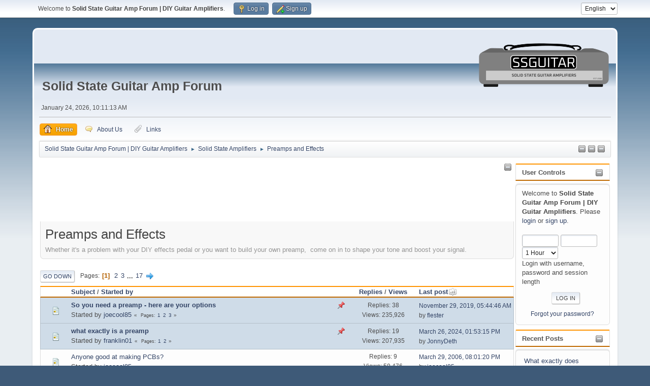

--- FILE ---
content_type: text/html; charset=UTF-8
request_url: https://www.ssguitar.com/index.php?PHPSESSID=cb535c2818bc757a979cb2689f546d5a&board=1.0;sort=last_post
body_size: 10639
content:
<!DOCTYPE html>
<html lang="en-US">
<head>
	<meta charset="UTF-8">
	<link rel="stylesheet" href="https://www.ssguitar.com/Themes/SSGuitar21/css/minified_7f83953f823fefa99d77d98167bd2481.css?smf216_1765999098">
	<script>
		var smf_theme_url = "https://www.ssguitar.com/Themes/SSGuitar21";
		var smf_default_theme_url = "https://www.ssguitar.com/Themes/default";
		var smf_images_url = "https://www.ssguitar.com/Themes/SSGuitar21/images";
		var smf_smileys_url = "https://www.ssguitar.com/Smileys";
		var smf_smiley_sets = "default";
		var smf_smiley_sets_default = "default";
		var smf_avatars_url = "https://www.ssguitar.com/avatars";
		var smf_scripturl = "https://www.ssguitar.com/index.php?PHPSESSID=cb535c2818bc757a979cb2689f546d5a&amp;";
		var smf_iso_case_folding = false;
		var smf_charset = "UTF-8";
		var smf_session_id = "efce95e88b69ab8e1dc7ef09aaa9b3e0";
		var smf_session_var = "a6b2ee230b";
		var smf_member_id = 0;
		var ajax_notification_text = 'Loading...';
		var help_popup_heading_text = 'A little lost? Let me explain:';
		var banned_text = 'Sorry Guest, you are banned from using this forum!';
		var smf_txt_expand = 'Expand';
		var smf_txt_shrink = 'Shrink';
		var smf_collapseAlt = 'Hide';
		var smf_expandAlt = 'Show';
		var smf_quote_expand = false;
		var allow_xhjr_credentials = false;
	</script>
	<script src="https://ajax.googleapis.com/ajax/libs/jquery/3.6.3/jquery.min.js"></script>
	<script src="https://www.ssguitar.com/Themes/SSGuitar21/scripts/minified_4d4ddf53dec6ce79cfcd4ea98ae2eb07.js?smf216_1765999098"></script>
	<script>
	var smf_you_sure ='Are you sure you want to do this?';
	</script>
	<title>Preamps and Effects</title>
	<meta name="viewport" content="width=device-width, initial-scale=1">
	<meta property="og:site_name" content="Solid State Guitar Amp Forum | DIY Guitar Amplifiers">
	<meta property="og:title" content="Preamps and Effects">
	<meta name="keywords" content="Amplifiers, Solid State, Guitars, music, free, open, ssguitar, chipamp, chip, amp, forum, board, joecool, fuzzcentral, effects, fender, vintage, schematics, repair, bass, rock, diy, amps, amp, guitar, noise, gain, power, helpful, help, faq, learn, electronics, tips and tricks">
	<meta property="og:url" content="https://www.ssguitar.com/index.php?PHPSESSID=cb535c2818bc757a979cb2689f546d5a&amp;board=1.0">
	<meta property="og:description" content="Whether it's a problem with your DIY effects pedal or you want to build your own preamp,  come on in to shape your tone and boost your signal.">
	<meta name="description" content="Whether it's a problem with your DIY effects pedal or you want to build your own preamp,  come on in to shape your tone and boost your signal.">
	<meta name="theme-color" content="#557EA0">
	<meta name="robots" content="noindex">
	<link rel="canonical" href="https://www.ssguitar.com/index.php?board=1.0">
	<link rel="help" href="https://www.ssguitar.com/index.php?PHPSESSID=cb535c2818bc757a979cb2689f546d5a&amp;action=help">
	<link rel="contents" href="https://www.ssguitar.com/index.php?PHPSESSID=cb535c2818bc757a979cb2689f546d5a&amp;">
	<link rel="alternate" type="application/rss+xml" title="Solid State Guitar Amp Forum | DIY Guitar Amplifiers - RSS" href="https://www.ssguitar.com/index.php?PHPSESSID=cb535c2818bc757a979cb2689f546d5a&amp;action=.xml;type=rss2;board=1">
	<link rel="alternate" type="application/atom+xml" title="Solid State Guitar Amp Forum | DIY Guitar Amplifiers - Atom" href="https://www.ssguitar.com/index.php?PHPSESSID=cb535c2818bc757a979cb2689f546d5a&amp;action=.xml;type=atom;board=1">
	<link rel="next" href="https://www.ssguitar.com/index.php?PHPSESSID=cb535c2818bc757a979cb2689f546d5a&amp;board=1.20">
	<link rel="index" href="https://www.ssguitar.com/index.php?PHPSESSID=cb535c2818bc757a979cb2689f546d5a&amp;board=1.0">
		<script async src="https://www.googletagmanager.com/gtag/js?id='G-MPETV0Y7LC'"></script>
		<script>
			window.dataLayer = window.dataLayer || [];
			function gtag(){dataLayer.push(arguments);}
			gtag('js', new Date());

			gtag('config',  'G-MPETV0Y7LC');
		</script><meta name="viewport" content="width=device-width, initial-scale=1.0"/><link rel="stylesheet" type="text/css" href="https://www.ssguitar.com/Themes/default/css/tp-colors.css?v302" /><link rel="stylesheet" type="text/css" href="https://www.ssguitar.com/Themes/default/css/tp-style.css?v302" /><link rel="stylesheet" type="text/css" href="https://www.ssguitar.com/Themes/default/css/tp-custom.css?v302" />
			<style type="text/css">
				#tpleftbarHeader,
				#tprightbarHeader,
				#tptopbarHeader,
				#tpcenterbarHeader,
				#tpfrontbarHeader,
				#tplowerbarHeader,
				#tpbottombarHeader {
					padding-bottom: 1px;
				}

				#tpleftbarHeader {
					margin-right: 1px;
				}

				#tprightbarHeader {
					margin-left: 1px;
				}

			</style>
        <script type="text/javascript"><!-- // --><![CDATA[
            var tp_images_url = "https://www.ssguitar.com/Themes/SSGuitar21/images/tinyportal";
            var tp_session_id = "efce95e88b69ab8e1dc7ef09aaa9b3e0";
            var tp_session_var = "a6b2ee230b";
            var tp_shout_key_press = false;
            var current_header_smiley = false;var current_header_bbc = false;
        // ]]></script>
        <script type="text/javascript" src="https://www.ssguitar.com/Themes/default/scripts/tinyportal/TPShout.js?v302"></script><link rel="stylesheet" type="text/css" href="https://www.ssguitar.com/Themes/default/css/tp-shout.css?v302" />
	  <script type="text/javascript"><!-- // --><![CDATA[
		
		var tpPanels = new Array();
		function togglepanel( targetID )
		{
			var pstate = 0;
			var panel = targetID;
			var img = "toggle_" + targetID;
			var ap = 0;

			if ( document.getElementById && (0 !== panel.length) ) {
				target = document.getElementById( panel );
                if ( target !== null ) {
                    if ( target.style.display == "none" ) {
                        target.style.display = "";
                        pstate = 1;
                        removeFromArray(targetID, tpPanels);
                        document.cookie="tp_panels=" + tpPanels.join(",") + "; expires=Wednesday, 01-Aug-2040 08:00:00 GMT";
                        var image = document.getElementById(img);
                        if(image !== null) {
                            image.src = 'https://www.ssguitar.com/Themes/SSGuitar21/images/tinyportal/TPupshrink.png';
                        }
                    }
                    else {
                        target.style.display = "none";
                        pstate = 0;
                        tpPanels.push(targetID);
                        document.cookie="tp_panels=" + tpPanels.join(",") + "; expires=Wednesday, 01-Aug-2040 08:00:00 GMT";
                        var image = document.getElementById(img);
                        if(image !== null) {
                            image.src = 'https://www.ssguitar.com/Themes/SSGuitar21/images/tinyportal/TPupshrink2.png';
                        }
                    }
                }
			}
		}
		function removeFromArray(value, array){
			for(var x=0;x<array.length;x++){
				if(array[x]==value){
					array.splice(x, 1);
				}
			}
			return array;
		}
		function inArray(value, array){
			for(var x=0;x<array.length;x++){
				if(array[x]==value){
					return 1;
				}
			}
			return 0;
		}
	// ]]></script>
        <link href="https://groups.tapatalk-cdn.com/static/manifest/manifest.json" rel="manifest">
        
        <meta name="apple-itunes-app" content="app-id=307880732, affiliate-data=at=10lR7C, app-argument=tapatalk://www.ssguitar.com/?location=forum&fid=1&page=1&perpage=20" />
        
</head>
<body id="chrome" class="action_messageindex board_1">
<div id="footerfix">
	<div id="top_section">
		<div class="inner_wrap">
			<ul class="floatleft" id="top_info">
				<li class="welcome">
					Welcome to <strong>Solid State Guitar Amp Forum | DIY Guitar Amplifiers</strong>.
				</li>
				<li class="button_login">
					<a href="https://www.ssguitar.com/index.php?PHPSESSID=cb535c2818bc757a979cb2689f546d5a&amp;action=login" class="open" onclick="return reqOverlayDiv(this.href, 'Log in', 'login');">
						<span class="main_icons login"></span>
						<span class="textmenu">Log in</span>
					</a>
				</li>
				<li class="button_signup">
					<a href="https://www.ssguitar.com/index.php?PHPSESSID=cb535c2818bc757a979cb2689f546d5a&amp;action=signup" class="open">
						<span class="main_icons regcenter"></span>
						<span class="textmenu">Sign up</span>
					</a>
				</li>
			</ul>
			<form id="languages_form" method="get" class="floatright">
				<select id="language_select" name="language" onchange="this.form.submit()">
					<option value="dutch">Dutch</option>
					<option value="english" selected="selected">English</option>
					<option value="german">German</option>
					<option value="spanish">Spanish</option>
				</select>
				<noscript>
					<input type="submit" value="Go">
				</noscript>
			</form>
		</div><!-- .inner_wrap -->
	</div><!-- #top_section -->
	<div id="header">
		<div id="siteslogan">Solid State Guitar Amp Forum</div>
		<h1 class="forumtitle">
			<a id="top" href="https://www.ssguitar.com/index.php?PHPSESSID=cb535c2818bc757a979cb2689f546d5a&amp;"><img id="ssg-logo" src="https://www.ssguitar.com/Themes/SSGuitar21/images/smflogo.png" alt="Solid State Guitar Amp Forum | DIY Guitar Amplifiers"></a>
		</h1>
	</div>
	<div id="wrapper">
		<div id="upper_section">
			<div id="inner_section">
				<div id="inner_wrap" class="hide_720">
					<div class="user">
						<time datetime="2026-01-24T15:11:13Z">January 24, 2026, 10:11:13 AM</time>
					</div>
				</div>
				<a class="mobile_user_menu">
					<span class="menu_icon"></span>
					<span class="text_menu">Main Menu</span>
				</a>
				<div id="main_menu">
					<div id="mobile_user_menu" class="popup_container">
						<div class="popup_window description">
							<div class="popup_heading">Main Menu
								<a href="javascript:void(0);" class="main_icons hide_popup"></a>
							</div>
							
					<ul class="dropmenu menu_nav">
						<li class="button_home">
							<a class="active" href="https://www.ssguitar.com/index.php?PHPSESSID=cb535c2818bc757a979cb2689f546d5a&amp;">
								<span class="main_icons home"></span><span class="textmenu">Home</span>
							</a>
						</li>
						<li class="button_about">
							<a href="https://www.ssguitar.com/index.php?PHPSESSID=cb535c2818bc757a979cb2689f546d5a&amp;page=7">
								<span class="main_icons personal_message"></span><span class="textmenu">About Us</span>
							</a>
						</li>
						<li class="button_links">
							<a href="https://www.ssguitar.com/index.php?PHPSESSID=cb535c2818bc757a979cb2689f546d5a&amp;page=2">
								<span class="main_icons attachment"></span><span class="textmenu">Links</span>
							</a>
						</li>
					</ul><!-- .menu_nav -->
						</div>
					</div>
				</div>
				<div class="navigate_section"><ul><li class="tp_upshrink">
	<a title="Right panel" style="cursor: pointer;" onclick="togglepanel('tprightbarHeader');togglepanel('')">
		<img id="toggle_tprightbarHeader" src="https://www.ssguitar.com/Themes/SSGuitar21/images/tinyportal/TPupshrink.png" alt="*" />
	</a>
	<a title="Center panel" style="cursor: pointer;" onclick="togglepanel('tpcenterbarHeader');togglepanel('')">
		<img id="toggle_tpcenterbarHeader" src="https://www.ssguitar.com/Themes/SSGuitar21/images/tinyportal/TPupshrink.png" alt="*" />
	</a>
	<a title="Lower panel" style="cursor: pointer;" onclick="togglepanel('tplowerbarHeader');togglepanel('')">
		<img id="toggle_tplowerbarHeader" src="https://www.ssguitar.com/Themes/SSGuitar21/images/tinyportal/TPupshrink.png" alt="*" />
	</a></li>
						<li>
							<a href="https://www.ssguitar.com/index.php?PHPSESSID=cb535c2818bc757a979cb2689f546d5a&amp;"><span>Solid State Guitar Amp Forum | DIY Guitar Amplifiers</span></a>
						</li>
						<li>
							<span class="dividers"> &#9658; </span>
							<a href="https://www.ssguitar.com/index.php?PHPSESSID=cb535c2818bc757a979cb2689f546d5a&amp;#c1"><span>Solid State Amplifiers</span></a>
						</li>
						<li class="last">
							<span class="dividers"> &#9658; </span>
							<a href="https://www.ssguitar.com/index.php?PHPSESSID=cb535c2818bc757a979cb2689f546d5a&amp;board=1.0"><span>Preamps and Effects</span></a>
						</li>
					</ul>
				</div><!-- .navigate_section -->
			</div><!-- #inner_section -->
		</div><!-- #upper_section -->
		<div id="content_section">
			<div id="main_content_section">
	<div class="lrs rightpanelOn">
		<div id="mainContainer">
			<div id="tprightbarHeader"class="tp_panelcolumn" style="width:188px;" >
				<div class="vert  block_rightcontainer"  id="block_userbox">
	<div class="tborder tp_rightblock_frame"><div class="title_bar"><h3 class="titlebg"><a href="javascript:void(0);return%20false" onclick="toggle('1'); return false"><img class="tp_edit" id="blockcollapse1" src="https://www.ssguitar.com/Themes/SSGuitar21/images/tinyportal/TPcollapse.png" alt="" title="Collapse or expand block" /></a><a class="subject"  href="https://www.ssguitar.com/index.php?PHPSESSID=cb535c2818bc757a979cb2689f546d5a&amp;action=login">User Controls</a></h3></div>
		<div class="tp_rightblock_body" id="block1"><div><div class="windowbg tp_block21"><div class="tp_blockbody" >
	<div class="tp_userblock">
		<div style="line-height: 1.4em;">
			Welcome to <strong>Solid State Guitar Amp Forum | DIY Guitar Amplifiers</strong>. Please <a href="https://www.ssguitar.com/index.php?PHPSESSID=cb535c2818bc757a979cb2689f546d5a&amp;action=login" onclick="return reqOverlayDiv(this.href, 'Log in');">login</a> or <a href="https://www.ssguitar.com/index.php?PHPSESSID=cb535c2818bc757a979cb2689f546d5a&amp;action=signup">sign up</a>.<br><br>
		</div>
		<form class="login" action="https://www.ssguitar.com/index.php?PHPSESSID=cb535c2818bc757a979cb2689f546d5a&amp;action=login2" method="post" accept-charset="UTF-8">
			<input type="text" class="input_text" name="user" size="10" style="max-width: 45%!important;"/> <input type="password" class="input_password" name="passwrd" size="10" style="max-width: 45%!important;"/><br>
			<select name="cookielength" id="cookielength">
				<option value="3153600">Forever</option>
				<option value="60" selected>1 Hour</option>
				<option value="1440">1 Day</option>
				<option value="10080">1 Week</option>
				<option value="43200">1 Month</option>
			</select>
				<div style="line-height: 1.4em;" class="middletext">Login with username, password and session length</div>
			<p><input type="submit" value="Log in" class="button"></p>
			<p class="smalltext"><a href="https://www.ssguitar.com/index.php?PHPSESSID=cb535c2818bc757a979cb2689f546d5a&amp;action=reminder">Forgot your password?</a></p>
			<input type="hidden" name="a6b2ee230b" value="efce95e88b69ab8e1dc7ef09aaa9b3e0" />
			<input type="hidden" name="b90ee101a4e" value="d8622deff1394302867ae144c8cb4d94">
		</form>
		</div></div></div></div>
		</div>
	</div>
	</div><div class="vert  block_rightcontainer"  id="block_recentbox">
	<div class="tborder tp_rightblock_frame"><div class="title_bar"><h3 class="titlebg"><a href="javascript:void(0);return%20false" onclick="toggle('8'); return false"><img class="tp_edit" id="blockcollapse8" src="https://www.ssguitar.com/Themes/SSGuitar21/images/tinyportal/TPcollapse.png" alt="" title="Collapse or expand block" /></a>Recent Posts</h3></div>
		<div class="tp_rightblock_body" id="block8"><div><div class="windowbg tp_block21"><div class="tp_blockbody" >
		<ul class="tp_recenttopics" style="margin: 0; padding: 0;">
			<li>
				<a href="https://www.ssguitar.com/index.php?PHPSESSID=cb535c2818bc757a979cb2689f546d5a&amp;topic=5703.msg44898;topicseen#new" title="What exactly does &quot;decibels&quot; mean ">What exactly does &quot;decibels&quot; mean </a>
				 by <b><a href="https://www.ssguitar.com/index.php?PHPSESSID=cb535c2818bc757a979cb2689f546d5a&amp;action=profile;u=8235">Jazz P Bass</a></b>
				 <br><span class="smalltext">[January 21, 2026, 06:31:15 PM]</span>
				</li>
			<li>
				<a href="https://www.ssguitar.com/index.php?PHPSESSID=cb535c2818bc757a979cb2689f546d5a&amp;topic=5701.msg44893;topicseen#new" title="Anyone Have Schematics for Marshall DRP-1">Anyone Have Schematics for Marshall DRP-1</a>
				 by <b><a href="https://www.ssguitar.com/index.php?PHPSESSID=cb535c2818bc757a979cb2689f546d5a&amp;action=profile;u=8716">Dino Boreanaz</a></b>
				 <br><span class="smalltext">[January 20, 2026, 08:47:05 PM]</span>
				</li>
			<li>
				<a href="https://www.ssguitar.com/index.php?PHPSESSID=cb535c2818bc757a979cb2689f546d5a&amp;topic=4129.msg44890;topicseen#new" title="Marshall 2201 ...">Marshall 2201 ...</a>
				 by <b><a href="https://www.ssguitar.com/index.php?PHPSESSID=cb535c2818bc757a979cb2689f546d5a&amp;action=profile;u=12351">DSDS88</a></b>
				 <br><span class="smalltext">[January 19, 2026, 12:27:03 PM]</span>
				</li>
			<li>
				<a href="https://www.ssguitar.com/index.php?PHPSESSID=cb535c2818bc757a979cb2689f546d5a&amp;topic=5702.msg44883;topicseen#new" title="Ditto Looper makes loud noise from hell.">Ditto Looper makes loud noise from hell.</a>
				 by <b><a href="https://www.ssguitar.com/index.php?PHPSESSID=cb535c2818bc757a979cb2689f546d5a&amp;action=profile;u=11045">Chorch Cluni</a></b>
				 <br><span class="smalltext">[January 18, 2026, 02:56:53 PM]</span>
				</li>
			<li style="border: none; margin-bottom: 0;padding-bottom: 0;">
				<a href="https://www.ssguitar.com/index.php?PHPSESSID=cb535c2818bc757a979cb2689f546d5a&amp;topic=5561.msg44879;topicseen#new" title="My Frontman 25R experience ">My Frontman 25R experience </a>
				 by <b><a href="https://www.ssguitar.com/index.php?PHPSESSID=cb535c2818bc757a979cb2689f546d5a&amp;action=profile;u=11045">Chorch Cluni</a></b>
				 <br><span class="smalltext">[January 18, 2026, 10:50:28 AM]</span>
				</li>
		</ul></div></div></div>
		</div>
	</div>
	</div><div class="vert  block_rightcontainer scriptbox"  id="scriptbox_GoogleAds">
	<div class="tp_rightblock_noframe">
		<div class="" id="block22"><div class="tp_blockbody" ><script async src="https://pagead2.googlesyndication.com/pagead/js/adsbygoogle.js"></script>
<!-- SSGuitar side nav 160 x 600 -->
<ins class="adsbygoogle"
     style="display:inline-block;width:160px;height:600px"
     data-ad-client="ca-pub-0913784085036801"
     data-ad-slot="6412156970"></ins>
<script>
     (adsbygoogle = window.adsbygoogle || []).push({});
</script></div>
		</div>
	</div>
	</div><script type="text/javascript"><!-- // --><![CDATA[
				function toggle( targetId )
				{
					var state = 0;
					var blockname = "block" + targetId;
					var blockimage = "blockcollapse" + targetId;

					if ( document.getElementById ) {
						target = document.getElementById( blockname );
						if ( target.style.display == "none" ) {
							target.style.display = "";
							state = 1;
						}
						else {
							target.style.display = "none";
							state = 0;
						}

						document.getElementById( blockimage ).src = "https://www.ssguitar.com/Themes/SSGuitar21/images/tinyportal" + (state ? "/TPcollapse.png" : "/TPexpand.png");
						var tempImage = new Image();
						tempImage.src = "https://www.ssguitar.com/index.php?PHPSESSID=cb535c2818bc757a979cb2689f546d5a&amp;action=tportal;sa=upshrink;id=" + targetId + ";state=" + state + ";" + (new Date().getTime());

					}
				}
			// ]]></script>
			</div><!-- #tprightbarHeader -->
			<div id="tpcenterContainer">
				<div id="tpcontentHeader">
					<div id="tpcenterbarHeader" class="tp_panelcolumn" style="">
						<div class="vert  block_centercontainer scriptbox"  id="scriptbox_HeaderAds">
	<div class="tp_centerblock_noframe">
		<div class="tp_dummy_title"><a href="javascript:void(0);return%20false" onclick="toggle('28'); return false"><img id="blockcollapse28" style="margin: 0;float:right" src="https://www.ssguitar.com/Themes/SSGuitar21/images/tinyportal/TPcollapse.png" alt="" title="Collapse or expand block" /></a>&nbsp;
		</div>
		<div class="" id="block28"><div class="tp_blockbody" ><script async src="https://pagead2.googlesyndication.com/pagead/js/adsbygoogle.js"></script>
<!-- SSGuitar Header 728x90 -->
<ins class="adsbygoogle"
     style="display:inline-block;width:728px;height:90px"
     data-ad-client="ca-pub-0913784085036801"
     data-ad-slot="5866313683"></ins>
<script>
     (adsbygoogle = window.adsbygoogle || []).push({});
</script></div>
		</div>
	</div>
	</div><script type="text/javascript"><!-- // --><![CDATA[
				function toggle( targetId )
				{
					var state = 0;
					var blockname = "block" + targetId;
					var blockimage = "blockcollapse" + targetId;

					if ( document.getElementById ) {
						target = document.getElementById( blockname );
						if ( target.style.display == "none" ) {
							target.style.display = "";
							state = 1;
						}
						else {
							target.style.display = "none";
							state = 0;
						}

						document.getElementById( blockimage ).src = "https://www.ssguitar.com/Themes/SSGuitar21/images/tinyportal" + (state ? "/TPcollapse.png" : "/TPexpand.png");
						var tempImage = new Image();
						tempImage.src = "https://www.ssguitar.com/index.php?PHPSESSID=cb535c2818bc757a979cb2689f546d5a&amp;action=tportal;sa=upshrink;id=" + targetId + ";state=" + state + ";" + (new Date().getTime());

					}
				}
			// ]]></script>
					</div>
                </div><!-- #tpcontentHeader --><div id="display_head" class="information">
			<h2 class="display_title">Preamps and Effects</h2>
			<p>Whether it's a problem with your DIY effects pedal or you want to build your own preamp, &nbsp;come on in to shape your tone and boost your signal.</p>
		</div>
	<div class="pagesection">
		 
		<div class="pagelinks floatleft">
			<a href="#bot" class="button">Go Down</a>
			<span class="pages">Pages</span><span class="current_page">1</span> <a class="nav_page" href="https://www.ssguitar.com/index.php?PHPSESSID=cb535c2818bc757a979cb2689f546d5a&amp;board=1.20;sort=last_post">2</a> <a class="nav_page" href="https://www.ssguitar.com/index.php?PHPSESSID=cb535c2818bc757a979cb2689f546d5a&amp;board=1.40;sort=last_post">3</a> <span class="expand_pages" onclick="expandPages(this, '&lt;a class=&quot;nav_page&quot; href=&quot;' + smf_scripturl + '?board=1.%1$d;sort=last_post&quot;&gt;%2$s&lt;/a&gt; ', 60, 320, 20);"> ... </span><a class="nav_page" href="https://www.ssguitar.com/index.php?PHPSESSID=cb535c2818bc757a979cb2689f546d5a&amp;board=1.320;sort=last_post">17</a> <a class="nav_page" href="https://www.ssguitar.com/index.php?PHPSESSID=cb535c2818bc757a979cb2689f546d5a&amp;board=1.20;sort=last_post"><span class="main_icons next_page"></span></a> 
		</div>
		
	</div>
		<div id="messageindex">
			<div class="title_bar" id="topic_header">
				<div class="board_icon"></div>
				<div class="info"><a href="https://www.ssguitar.com/index.php?PHPSESSID=cb535c2818bc757a979cb2689f546d5a&amp;board=1.0;sort=subject">Subject</a> / <a href="https://www.ssguitar.com/index.php?PHPSESSID=cb535c2818bc757a979cb2689f546d5a&amp;board=1.0;sort=starter">Started by</a></div>
				<div class="board_stats centertext"><a href="https://www.ssguitar.com/index.php?PHPSESSID=cb535c2818bc757a979cb2689f546d5a&amp;board=1.0;sort=replies">Replies</a> / <a href="https://www.ssguitar.com/index.php?PHPSESSID=cb535c2818bc757a979cb2689f546d5a&amp;board=1.0;sort=views">Views</a></div>
				<div class="lastpost"><a href="https://www.ssguitar.com/index.php?PHPSESSID=cb535c2818bc757a979cb2689f546d5a&amp;board=1.0;sort=last_post;desc">Last post<span class="main_icons sort_up"></span></a></div>
			</div><!-- #topic_header -->
			<div id="topic_container">
				<div class="windowbg sticky">
					<div class="board_icon">
						<img src="https://www.ssguitar.com/Themes/SSGuitar21/images/post/xx.png" alt="">
						
					</div>
					<div class="info info_block">
						<div >
							<div class="icons floatright">
								<span class="main_icons sticky"></span>
							</div>
							<div class="message_index_title">
								
								<span class="preview bold_text" title="">
									<span id="msg_655"><a href="https://www.ssguitar.com/index.php?PHPSESSID=cb535c2818bc757a979cb2689f546d5a&amp;topic=111.0">So you need a preamp - here are your options</a></span>
								</span>
							</div>
							<p class="floatleft">
								Started by <a href="https://www.ssguitar.com/index.php?PHPSESSID=cb535c2818bc757a979cb2689f546d5a&amp;action=profile;u=2" title="View the profile of joecool85" class="preview">joecool85</a>
							</p>
							<span id="pages655" class="topic_pages"><span class="pages">Pages</span><a class="nav_page" href="https://www.ssguitar.com/index.php?PHPSESSID=cb535c2818bc757a979cb2689f546d5a&amp;topic=111.0">1</a> <a class="nav_page" href="https://www.ssguitar.com/index.php?PHPSESSID=cb535c2818bc757a979cb2689f546d5a&amp;topic=111.15">2</a> <a class="nav_page" href="https://www.ssguitar.com/index.php?PHPSESSID=cb535c2818bc757a979cb2689f546d5a&amp;topic=111.30">3</a> </span>
						</div><!-- #topic_[first_post][id] -->
					</div><!-- .info -->
					<div class="board_stats centertext">
						<p>Replies: 38<br>Views: 235,926</p>
					</div>
					<div class="lastpost">
						<p><a href="https://www.ssguitar.com/index.php?PHPSESSID=cb535c2818bc757a979cb2689f546d5a&amp;topic=111.30#msg37238">November 29, 2019, 05:44:46 AM</a><br>by <a href="https://www.ssguitar.com/index.php?PHPSESSID=cb535c2818bc757a979cb2689f546d5a&amp;action=profile;u=8165">flester</a></p>
					</div>
				</div><!-- $topic[css_class] -->
				<div class="windowbg sticky">
					<div class="board_icon">
						<img src="https://www.ssguitar.com/Themes/SSGuitar21/images/post/xx.png" alt="">
						
					</div>
					<div class="info info_block">
						<div >
							<div class="icons floatright">
								<span class="main_icons sticky"></span>
							</div>
							<div class="message_index_title">
								
								<span class="preview bold_text" title="">
									<span id="msg_2200"><a href="https://www.ssguitar.com/index.php?PHPSESSID=cb535c2818bc757a979cb2689f546d5a&amp;topic=285.0">what exactly is a preamp</a></span>
								</span>
							</div>
							<p class="floatleft">
								Started by <a href="https://www.ssguitar.com/index.php?PHPSESSID=cb535c2818bc757a979cb2689f546d5a&amp;action=profile;u=88" title="View the profile of franklin01" class="preview">franklin01</a>
							</p>
							<span id="pages2200" class="topic_pages"><span class="pages">Pages</span><a class="nav_page" href="https://www.ssguitar.com/index.php?PHPSESSID=cb535c2818bc757a979cb2689f546d5a&amp;topic=285.0">1</a> <a class="nav_page" href="https://www.ssguitar.com/index.php?PHPSESSID=cb535c2818bc757a979cb2689f546d5a&amp;topic=285.15">2</a> </span>
						</div><!-- #topic_[first_post][id] -->
					</div><!-- .info -->
					<div class="board_stats centertext">
						<p>Replies: 19<br>Views: 207,935</p>
					</div>
					<div class="lastpost">
						<p><a href="https://www.ssguitar.com/index.php?PHPSESSID=cb535c2818bc757a979cb2689f546d5a&amp;topic=285.15#msg42031">March 26, 2024, 01:53:15 PM</a><br>by <a href="https://www.ssguitar.com/index.php?PHPSESSID=cb535c2818bc757a979cb2689f546d5a&amp;action=profile;u=11656">JonnyDeth</a></p>
					</div>
				</div><!-- $topic[css_class] -->
				<div class="windowbg">
					<div class="board_icon">
						<img src="https://www.ssguitar.com/Themes/SSGuitar21/images/post/xx.png" alt="">
						
					</div>
					<div class="info info_block">
						<div >
							<div class="icons floatright">
							</div>
							<div class="message_index_title">
								
								<span class="preview" title="">
									<span id="msg_12"><a href="https://www.ssguitar.com/index.php?PHPSESSID=cb535c2818bc757a979cb2689f546d5a&amp;topic=9.0">Anyone good at making PCBs?</a></span>
								</span>
							</div>
							<p class="floatleft">
								Started by <a href="https://www.ssguitar.com/index.php?PHPSESSID=cb535c2818bc757a979cb2689f546d5a&amp;action=profile;u=2" title="View the profile of joecool85" class="preview">joecool85</a>
							</p>
							
						</div><!-- #topic_[first_post][id] -->
					</div><!-- .info -->
					<div class="board_stats centertext">
						<p>Replies: 9<br>Views: 59,476</p>
					</div>
					<div class="lastpost">
						<p><a href="https://www.ssguitar.com/index.php?PHPSESSID=cb535c2818bc757a979cb2689f546d5a&amp;topic=9.0#msg118">March 29, 2006, 08:01:20 PM</a><br>by <a href="https://www.ssguitar.com/index.php?PHPSESSID=cb535c2818bc757a979cb2689f546d5a&amp;action=profile;u=2">joecool85</a></p>
					</div>
				</div><!-- $topic[css_class] -->
				<div class="windowbg">
					<div class="board_icon">
						<img src="https://www.ssguitar.com/Themes/SSGuitar21/images/post/xx.png" alt="">
						
					</div>
					<div class="info info_block">
						<div >
							<div class="icons floatright">
							</div>
							<div class="message_index_title">
								
								<span class="preview" title="">
									<span id="msg_251"><a href="https://www.ssguitar.com/index.php?PHPSESSID=cb535c2818bc757a979cb2689f546d5a&amp;topic=53.0">Should we go even simpler?</a></span>
								</span>
							</div>
							<p class="floatleft">
								Started by <a href="https://www.ssguitar.com/index.php?PHPSESSID=cb535c2818bc757a979cb2689f546d5a&amp;action=profile;u=4" title="View the profile of RDV" class="preview">RDV</a>
							</p>
							<span id="pages251" class="topic_pages"><span class="pages">Pages</span><a class="nav_page" href="https://www.ssguitar.com/index.php?PHPSESSID=cb535c2818bc757a979cb2689f546d5a&amp;topic=53.0">1</a> <a class="nav_page" href="https://www.ssguitar.com/index.php?PHPSESSID=cb535c2818bc757a979cb2689f546d5a&amp;topic=53.15">2</a> </span>
						</div><!-- #topic_[first_post][id] -->
					</div><!-- .info -->
					<div class="board_stats centertext">
						<p>Replies: 15<br>Views: 62,995</p>
					</div>
					<div class="lastpost">
						<p><a href="https://www.ssguitar.com/index.php?PHPSESSID=cb535c2818bc757a979cb2689f546d5a&amp;topic=53.15#msg298">April 05, 2006, 08:50:45 PM</a><br>by <a href="https://www.ssguitar.com/index.php?PHPSESSID=cb535c2818bc757a979cb2689f546d5a&amp;action=profile;u=22">R.G.</a></p>
					</div>
				</div><!-- $topic[css_class] -->
				<div class="windowbg">
					<div class="board_icon">
						<img src="https://www.ssguitar.com/Themes/SSGuitar21/images/post/xx.png" alt="">
						
					</div>
					<div class="info info_block">
						<div >
							<div class="icons floatright">
							</div>
							<div class="message_index_title">
								
								<span class="preview" title="">
									<span id="msg_161"><a href="https://www.ssguitar.com/index.php?PHPSESSID=cb535c2818bc757a979cb2689f546d5a&amp;topic=42.0">Lets design a preamp!</a></span>
								</span>
							</div>
							<p class="floatleft">
								Started by <a href="https://www.ssguitar.com/index.php?PHPSESSID=cb535c2818bc757a979cb2689f546d5a&amp;action=profile;u=2" title="View the profile of joecool85" class="preview">joecool85</a>
							</p>
							<span id="pages161" class="topic_pages"><span class="pages">Pages</span><a class="nav_page" href="https://www.ssguitar.com/index.php?PHPSESSID=cb535c2818bc757a979cb2689f546d5a&amp;topic=42.0">1</a> <a class="nav_page" href="https://www.ssguitar.com/index.php?PHPSESSID=cb535c2818bc757a979cb2689f546d5a&amp;topic=42.15">2</a> </span>
						</div><!-- #topic_[first_post][id] -->
					</div><!-- .info -->
					<div class="board_stats centertext">
						<p>Replies: 23<br>Views: 74,758</p>
					</div>
					<div class="lastpost">
						<p><a href="https://www.ssguitar.com/index.php?PHPSESSID=cb535c2818bc757a979cb2689f546d5a&amp;topic=42.15#msg328">April 06, 2006, 08:41:22 PM</a><br>by <a href="https://www.ssguitar.com/index.php?PHPSESSID=cb535c2818bc757a979cb2689f546d5a&amp;action=profile;u=2">joecool85</a></p>
					</div>
				</div><!-- $topic[css_class] -->
				<div class="windowbg">
					<div class="board_icon">
						<img src="https://www.ssguitar.com/Themes/SSGuitar21/images/post/xx.png" alt="">
						
					</div>
					<div class="info info_block">
						<div >
							<div class="icons floatright">
							</div>
							<div class="message_index_title">
								
								<span class="preview" title="">
									<span id="msg_329"><a href="https://www.ssguitar.com/index.php?PHPSESSID=cb535c2818bc757a979cb2689f546d5a&amp;topic=63.0">Chipamp preamp</a></span>
								</span>
							</div>
							<p class="floatleft">
								Started by <a href="https://www.ssguitar.com/index.php?PHPSESSID=cb535c2818bc757a979cb2689f546d5a&amp;action=profile;u=2" title="View the profile of joecool85" class="preview">joecool85</a>
							</p>
							<span id="pages329" class="topic_pages"><span class="pages">Pages</span><a class="nav_page" href="https://www.ssguitar.com/index.php?PHPSESSID=cb535c2818bc757a979cb2689f546d5a&amp;topic=63.0">1</a> <a class="nav_page" href="https://www.ssguitar.com/index.php?PHPSESSID=cb535c2818bc757a979cb2689f546d5a&amp;topic=63.15">2</a> </span>
						</div><!-- #topic_[first_post][id] -->
					</div><!-- .info -->
					<div class="board_stats centertext">
						<p>Replies: 20<br>Views: 72,833</p>
					</div>
					<div class="lastpost">
						<p><a href="https://www.ssguitar.com/index.php?PHPSESSID=cb535c2818bc757a979cb2689f546d5a&amp;topic=63.15#msg393">April 14, 2006, 07:20:56 AM</a><br>by <a href="https://www.ssguitar.com/index.php?PHPSESSID=cb535c2818bc757a979cb2689f546d5a&amp;action=profile;u=2">joecool85</a></p>
					</div>
				</div><!-- $topic[css_class] -->
				<div class="windowbg">
					<div class="board_icon">
						<img src="https://www.ssguitar.com/Themes/SSGuitar21/images/post/xx.png" alt="">
						
					</div>
					<div class="info info_block">
						<div >
							<div class="icons floatright">
							</div>
							<div class="message_index_title">
								
								<span class="preview" title="">
									<span id="msg_285"><a href="https://www.ssguitar.com/index.php?PHPSESSID=cb535c2818bc757a979cb2689f546d5a&amp;topic=59.0">Preamp thoughts</a></span>
								</span>
							</div>
							<p class="floatleft">
								Started by <a href="https://www.ssguitar.com/index.php?PHPSESSID=cb535c2818bc757a979cb2689f546d5a&amp;action=profile;u=22" title="View the profile of R.G." class="preview">R.G.</a>
							</p>
							<span id="pages285" class="topic_pages"><span class="pages">Pages</span><a class="nav_page" href="https://www.ssguitar.com/index.php?PHPSESSID=cb535c2818bc757a979cb2689f546d5a&amp;topic=59.0">1</a> <a class="nav_page" href="https://www.ssguitar.com/index.php?PHPSESSID=cb535c2818bc757a979cb2689f546d5a&amp;topic=59.15">2</a> </span>
						</div><!-- #topic_[first_post][id] -->
					</div><!-- .info -->
					<div class="board_stats centertext">
						<p>Replies: 15<br>Views: 63,894</p>
					</div>
					<div class="lastpost">
						<p><a href="https://www.ssguitar.com/index.php?PHPSESSID=cb535c2818bc757a979cb2689f546d5a&amp;topic=59.15#msg498">April 19, 2006, 04:17:06 PM</a><br>by <a href="https://www.ssguitar.com/index.php?PHPSESSID=cb535c2818bc757a979cb2689f546d5a&amp;action=profile;u=18">teemuk</a></p>
					</div>
				</div><!-- $topic[css_class] -->
				<div class="windowbg">
					<div class="board_icon">
						<img src="https://www.ssguitar.com/Themes/SSGuitar21/images/post/xx.png" alt="">
						
					</div>
					<div class="info info_block">
						<div >
							<div class="icons floatright">
							</div>
							<div class="message_index_title">
								
								<span class="preview" title="">
									<span id="msg_508"><a href="https://www.ssguitar.com/index.php?PHPSESSID=cb535c2818bc757a979cb2689f546d5a&amp;topic=90.0">Sweet tube preamp on ebay</a></span>
								</span>
							</div>
							<p class="floatleft">
								Started by <a href="https://www.ssguitar.com/index.php?PHPSESSID=cb535c2818bc757a979cb2689f546d5a&amp;action=profile;u=2" title="View the profile of joecool85" class="preview">joecool85</a>
							</p>
							
						</div><!-- #topic_[first_post][id] -->
					</div><!-- .info -->
					<div class="board_stats centertext">
						<p>Replies: 0<br>Views: 30,029</p>
					</div>
					<div class="lastpost">
						<p><a href="https://www.ssguitar.com/index.php?PHPSESSID=cb535c2818bc757a979cb2689f546d5a&amp;topic=90.0#msg508">April 19, 2006, 07:52:43 PM</a><br>by <a href="https://www.ssguitar.com/index.php?PHPSESSID=cb535c2818bc757a979cb2689f546d5a&amp;action=profile;u=2">joecool85</a></p>
					</div>
				</div><!-- $topic[css_class] -->
				<div class="windowbg">
					<div class="board_icon">
						<img src="https://www.ssguitar.com/Themes/SSGuitar21/images/post/xx.png" alt="">
						
					</div>
					<div class="info info_block">
						<div >
							<div class="icons floatright">
							</div>
							<div class="message_index_title">
								
								<span class="preview" title="">
									<span id="msg_502"><a href="https://www.ssguitar.com/index.php?PHPSESSID=cb535c2818bc757a979cb2689f546d5a&amp;topic=89.0">Anyone use &quot;store bought&quot; preamps?</a></span>
								</span>
							</div>
							<p class="floatleft">
								Started by <a href="https://www.ssguitar.com/index.php?PHPSESSID=cb535c2818bc757a979cb2689f546d5a&amp;action=profile;u=2" title="View the profile of joecool85" class="preview">joecool85</a>
							</p>
							
						</div><!-- #topic_[first_post][id] -->
					</div><!-- .info -->
					<div class="board_stats centertext">
						<p>Replies: 5<br>Views: 33,694</p>
					</div>
					<div class="lastpost">
						<p><a href="https://www.ssguitar.com/index.php?PHPSESSID=cb535c2818bc757a979cb2689f546d5a&amp;topic=89.0#msg541">April 22, 2006, 06:08:23 AM</a><br>by <a href="https://www.ssguitar.com/index.php?PHPSESSID=cb535c2818bc757a979cb2689f546d5a&amp;action=profile;u=13">trevize</a></p>
					</div>
				</div><!-- $topic[css_class] -->
				<div class="windowbg">
					<div class="board_icon">
						<img src="https://www.ssguitar.com/Themes/SSGuitar21/images/post/xx.png" alt="">
						
					</div>
					<div class="info info_block">
						<div >
							<div class="icons floatright">
							</div>
							<div class="message_index_title">
								
								<span class="preview" title="">
									<span id="msg_568"><a href="https://www.ssguitar.com/index.php?PHPSESSID=cb535c2818bc757a979cb2689f546d5a&amp;topic=101.0">Behringer MIC100 - $40 new at MF</a></span>
								</span>
							</div>
							<p class="floatleft">
								Started by <a href="https://www.ssguitar.com/index.php?PHPSESSID=cb535c2818bc757a979cb2689f546d5a&amp;action=profile;u=2" title="View the profile of joecool85" class="preview">joecool85</a>
							</p>
							
						</div><!-- #topic_[first_post][id] -->
					</div><!-- .info -->
					<div class="board_stats centertext">
						<p>Replies: 5<br>Views: 32,831</p>
					</div>
					<div class="lastpost">
						<p><a href="https://www.ssguitar.com/index.php?PHPSESSID=cb535c2818bc757a979cb2689f546d5a&amp;topic=101.0#msg821">May 01, 2006, 05:36:05 PM</a><br>by <a href="https://www.ssguitar.com/index.php?PHPSESSID=cb535c2818bc757a979cb2689f546d5a&amp;action=profile;u=2">joecool85</a></p>
					</div>
				</div><!-- $topic[css_class] -->
				<div class="windowbg">
					<div class="board_icon">
						<img src="https://www.ssguitar.com/Themes/SSGuitar21/images/post/xx.png" alt="">
						
					</div>
					<div class="info info_block">
						<div >
							<div class="icons floatright">
							</div>
							<div class="message_index_title">
								
								<span class="preview" title="">
									<span id="msg_878"><a href="https://www.ssguitar.com/index.php?PHPSESSID=cb535c2818bc757a979cb2689f546d5a&amp;topic=143.0">fast peak limiter</a></span>
								</span>
							</div>
							<p class="floatleft">
								Started by <a href="https://www.ssguitar.com/index.php?PHPSESSID=cb535c2818bc757a979cb2689f546d5a&amp;action=profile;u=34" title="View the profile of el mo" class="preview">el mo</a>
							</p>
							
						</div><!-- #topic_[first_post][id] -->
					</div><!-- .info -->
					<div class="board_stats centertext">
						<p>Replies: 4<br>Views: 28,338</p>
					</div>
					<div class="lastpost">
						<p><a href="https://www.ssguitar.com/index.php?PHPSESSID=cb535c2818bc757a979cb2689f546d5a&amp;topic=143.0#msg897">May 11, 2006, 06:14:16 PM</a><br>by <a href="https://www.ssguitar.com/index.php?PHPSESSID=cb535c2818bc757a979cb2689f546d5a&amp;action=profile;u=34">el mo</a></p>
					</div>
				</div><!-- $topic[css_class] -->
				<div class="windowbg">
					<div class="board_icon">
						<img src="https://www.ssguitar.com/Themes/SSGuitar21/images/post/xx.png" alt="">
						
					</div>
					<div class="info info_block">
						<div >
							<div class="icons floatright">
							</div>
							<div class="message_index_title">
								
								<span class="preview" title="">
									<span id="msg_542"><a href="https://www.ssguitar.com/index.php?PHPSESSID=cb535c2818bc757a979cb2689f546d5a&amp;topic=94.0">I win!  Marshall DRP1 - Now with clips!</a></span>
								</span>
							</div>
							<p class="floatleft">
								Started by <a href="https://www.ssguitar.com/index.php?PHPSESSID=cb535c2818bc757a979cb2689f546d5a&amp;action=profile;u=2" title="View the profile of joecool85" class="preview">joecool85</a>
							</p>
							<span id="pages542" class="topic_pages"><span class="pages">Pages</span><a class="nav_page" href="https://www.ssguitar.com/index.php?PHPSESSID=cb535c2818bc757a979cb2689f546d5a&amp;topic=94.0">1</a> <a class="nav_page" href="https://www.ssguitar.com/index.php?PHPSESSID=cb535c2818bc757a979cb2689f546d5a&amp;topic=94.15">2</a> </span>
						</div><!-- #topic_[first_post][id] -->
					</div><!-- .info -->
					<div class="board_stats centertext">
						<p>Replies: 15<br>Views: 64,634</p>
					</div>
					<div class="lastpost">
						<p><a href="https://www.ssguitar.com/index.php?PHPSESSID=cb535c2818bc757a979cb2689f546d5a&amp;topic=94.15#msg966">May 17, 2006, 06:54:33 PM</a><br>by <a href="https://www.ssguitar.com/index.php?PHPSESSID=cb535c2818bc757a979cb2689f546d5a&amp;action=profile;u=2">joecool85</a></p>
					</div>
				</div><!-- $topic[css_class] -->
				<div class="windowbg">
					<div class="board_icon">
						<img src="https://www.ssguitar.com/Themes/SSGuitar21/images/post/xx.png" alt="">
						
					</div>
					<div class="info info_block">
						<div >
							<div class="icons floatright">
							</div>
							<div class="message_index_title">
								
								<span class="preview" title="">
									<span id="msg_1201"><a href="https://www.ssguitar.com/index.php?PHPSESSID=cb535c2818bc757a979cb2689f546d5a&amp;topic=177.0">Cheap rack mount EQ on eBay</a></span>
								</span>
							</div>
							<p class="floatleft">
								Started by <a href="https://www.ssguitar.com/index.php?PHPSESSID=cb535c2818bc757a979cb2689f546d5a&amp;action=profile;u=2" title="View the profile of joecool85" class="preview">joecool85</a>
							</p>
							
						</div><!-- #topic_[first_post][id] -->
					</div><!-- .info -->
					<div class="board_stats centertext">
						<p>Replies: 0<br>Views: 25,320</p>
					</div>
					<div class="lastpost">
						<p><a href="https://www.ssguitar.com/index.php?PHPSESSID=cb535c2818bc757a979cb2689f546d5a&amp;topic=177.0#msg1201">June 02, 2006, 12:50:54 PM</a><br>by <a href="https://www.ssguitar.com/index.php?PHPSESSID=cb535c2818bc757a979cb2689f546d5a&amp;action=profile;u=2">joecool85</a></p>
					</div>
				</div><!-- $topic[css_class] -->
				<div class="windowbg">
					<div class="board_icon">
						<img src="https://www.ssguitar.com/Themes/SSGuitar21/images/post/xx.png" alt="">
						
					</div>
					<div class="info info_block">
						<div >
							<div class="icons floatright">
							</div>
							<div class="message_index_title">
								
								<span class="preview" title="">
									<span id="msg_1306"><a href="https://www.ssguitar.com/index.php?PHPSESSID=cb535c2818bc757a979cb2689f546d5a&amp;topic=186.0">Simple preamps are ok to me</a></span>
								</span>
							</div>
							<p class="floatleft">
								Started by <a href="https://www.ssguitar.com/index.php?PHPSESSID=cb535c2818bc757a979cb2689f546d5a&amp;action=profile;u=2" title="View the profile of joecool85" class="preview">joecool85</a>
							</p>
							
						</div><!-- #topic_[first_post][id] -->
					</div><!-- .info -->
					<div class="board_stats centertext">
						<p>Replies: 10<br>Views: 36,084</p>
					</div>
					<div class="lastpost">
						<p><a href="https://www.ssguitar.com/index.php?PHPSESSID=cb535c2818bc757a979cb2689f546d5a&amp;topic=186.0#msg1319">June 12, 2006, 02:27:15 AM</a><br>by <a href="https://www.ssguitar.com/index.php?PHPSESSID=cb535c2818bc757a979cb2689f546d5a&amp;action=profile;u=38">SECONDandBOWERY</a></p>
					</div>
				</div><!-- $topic[css_class] -->
				<div class="windowbg">
					<div class="board_icon">
						<img src="https://www.ssguitar.com/Themes/SSGuitar21/images/post/xx.png" alt="">
						
					</div>
					<div class="info info_block">
						<div >
							<div class="icons floatright">
							</div>
							<div class="message_index_title">
								
								<span class="preview" title="">
									<span id="msg_1318"><a href="https://www.ssguitar.com/index.php?PHPSESSID=cb535c2818bc757a979cb2689f546d5a&amp;topic=187.0">I see a Wah in the making.</a></span>
								</span>
							</div>
							<p class="floatleft">
								Started by <a href="https://www.ssguitar.com/index.php?PHPSESSID=cb535c2818bc757a979cb2689f546d5a&amp;action=profile;u=7" title="View the profile of DreamSeller" class="preview">DreamSeller</a>
							</p>
							
						</div><!-- #topic_[first_post][id] -->
					</div><!-- .info -->
					<div class="board_stats centertext">
						<p>Replies: 4<br>Views: 29,545</p>
					</div>
					<div class="lastpost">
						<p><a href="https://www.ssguitar.com/index.php?PHPSESSID=cb535c2818bc757a979cb2689f546d5a&amp;topic=187.0#msg1445">June 15, 2006, 06:01:50 PM</a><br>by <a href="https://www.ssguitar.com/index.php?PHPSESSID=cb535c2818bc757a979cb2689f546d5a&amp;action=profile;u=34">el mo</a></p>
					</div>
				</div><!-- $topic[css_class] -->
				<div class="windowbg">
					<div class="board_icon">
						<img src="https://www.ssguitar.com/Themes/SSGuitar21/images/post/xx.png" alt="">
						
					</div>
					<div class="info info_block">
						<div >
							<div class="icons floatright">
							</div>
							<div class="message_index_title">
								
								<span class="preview" title="">
									<span id="msg_904"><a href="https://www.ssguitar.com/index.php?PHPSESSID=cb535c2818bc757a979cb2689f546d5a&amp;topic=150.0">Dr. Boogey Build report</a></span>
								</span>
							</div>
							<p class="floatleft">
								Started by <a href="https://www.ssguitar.com/index.php?PHPSESSID=cb535c2818bc757a979cb2689f546d5a&amp;action=profile;u=4" title="View the profile of RDV" class="preview">RDV</a>
							</p>
							<span id="pages904" class="topic_pages"><span class="pages">Pages</span><a class="nav_page" href="https://www.ssguitar.com/index.php?PHPSESSID=cb535c2818bc757a979cb2689f546d5a&amp;topic=150.0">1</a> <a class="nav_page" href="https://www.ssguitar.com/index.php?PHPSESSID=cb535c2818bc757a979cb2689f546d5a&amp;topic=150.15">2</a> </span>
						</div><!-- #topic_[first_post][id] -->
					</div><!-- .info -->
					<div class="board_stats centertext">
						<p>Replies: 16<br>Views: 55,286</p>
					</div>
					<div class="lastpost">
						<p><a href="https://www.ssguitar.com/index.php?PHPSESSID=cb535c2818bc757a979cb2689f546d5a&amp;topic=150.15#msg1592">June 23, 2006, 10:58:07 PM</a><br>by <a href="https://www.ssguitar.com/index.php?PHPSESSID=cb535c2818bc757a979cb2689f546d5a&amp;action=profile;u=56">Bob N</a></p>
					</div>
				</div><!-- $topic[css_class] -->
				<div class="windowbg">
					<div class="board_icon">
						<img src="https://www.ssguitar.com/Themes/SSGuitar21/images/post/xx.png" alt="">
						
					</div>
					<div class="info info_block">
						<div >
							<div class="icons floatright">
							</div>
							<div class="message_index_title">
								
								<span class="preview" title="">
									<span id="msg_1505"><a href="https://www.ssguitar.com/index.php?PHPSESSID=cb535c2818bc757a979cb2689f546d5a&amp;topic=202.0">Anyone got a solid state ampeg preamp schematic?</a></span>
								</span>
							</div>
							<p class="floatleft">
								Started by <a href="https://www.ssguitar.com/index.php?PHPSESSID=cb535c2818bc757a979cb2689f546d5a&amp;action=profile;u=7" title="View the profile of DreamSeller" class="preview">DreamSeller</a>
							</p>
							
						</div><!-- #topic_[first_post][id] -->
					</div><!-- .info -->
					<div class="board_stats centertext">
						<p>Replies: 5<br>Views: 37,040</p>
					</div>
					<div class="lastpost">
						<p><a href="https://www.ssguitar.com/index.php?PHPSESSID=cb535c2818bc757a979cb2689f546d5a&amp;topic=202.0#msg1666">June 30, 2006, 07:35:45 AM</a><br>by <a href="https://www.ssguitar.com/index.php?PHPSESSID=cb535c2818bc757a979cb2689f546d5a&amp;action=profile;u=13">trevize</a></p>
					</div>
				</div><!-- $topic[css_class] -->
				<div class="windowbg">
					<div class="board_icon">
						<img src="https://www.ssguitar.com/Themes/SSGuitar21/images/post/xx.png" alt="">
						
					</div>
					<div class="info info_block">
						<div >
							<div class="icons floatright">
							</div>
							<div class="message_index_title">
								
								<span class="preview" title="">
									<span id="msg_1529"><a href="https://www.ssguitar.com/index.php?PHPSESSID=cb535c2818bc757a979cb2689f546d5a&amp;topic=206.0">Dr boogie</a></span>
								</span>
							</div>
							<p class="floatleft">
								Started by <a href="https://www.ssguitar.com/index.php?PHPSESSID=cb535c2818bc757a979cb2689f546d5a&amp;action=profile;u=40" title="View the profile of lliw" class="preview">lliw</a>
							</p>
							<span id="pages1529" class="topic_pages"><span class="pages">Pages</span><a class="nav_page" href="https://www.ssguitar.com/index.php?PHPSESSID=cb535c2818bc757a979cb2689f546d5a&amp;topic=206.0">1</a> <a class="nav_page" href="https://www.ssguitar.com/index.php?PHPSESSID=cb535c2818bc757a979cb2689f546d5a&amp;topic=206.15">2</a> </span>
						</div><!-- #topic_[first_post][id] -->
					</div><!-- .info -->
					<div class="board_stats centertext">
						<p>Replies: 18<br>Views: 58,981</p>
					</div>
					<div class="lastpost">
						<p><a href="https://www.ssguitar.com/index.php?PHPSESSID=cb535c2818bc757a979cb2689f546d5a&amp;topic=206.15#msg1736">July 04, 2006, 05:19:00 AM</a><br>by <a href="https://www.ssguitar.com/index.php?PHPSESSID=cb535c2818bc757a979cb2689f546d5a&amp;action=profile;u=40">lliw</a></p>
					</div>
				</div><!-- $topic[css_class] -->
				<div class="windowbg">
					<div class="board_icon">
						<img src="https://www.ssguitar.com/Themes/SSGuitar21/images/post/xx.png" alt="">
						
					</div>
					<div class="info info_block">
						<div >
							<div class="icons floatright">
							</div>
							<div class="message_index_title">
								
								<span class="preview" title="">
									<span id="msg_1701"><a href="https://www.ssguitar.com/index.php?PHPSESSID=cb535c2818bc757a979cb2689f546d5a&amp;topic=223.0">Sparkle boost preamp</a></span>
								</span>
							</div>
							<p class="floatleft">
								Started by <a href="https://www.ssguitar.com/index.php?PHPSESSID=cb535c2818bc757a979cb2689f546d5a&amp;action=profile;u=2" title="View the profile of joecool85" class="preview">joecool85</a>
							</p>
							
						</div><!-- #topic_[first_post][id] -->
					</div><!-- .info -->
					<div class="board_stats centertext">
						<p>Replies: 6<br>Views: 31,759</p>
					</div>
					<div class="lastpost">
						<p><a href="https://www.ssguitar.com/index.php?PHPSESSID=cb535c2818bc757a979cb2689f546d5a&amp;topic=223.0#msg1740">July 04, 2006, 10:55:10 PM</a><br>by <a href="https://www.ssguitar.com/index.php?PHPSESSID=cb535c2818bc757a979cb2689f546d5a&amp;action=profile;u=42">Fixr1984</a></p>
					</div>
				</div><!-- $topic[css_class] -->
				<div class="windowbg">
					<div class="board_icon">
						<img src="https://www.ssguitar.com/Themes/SSGuitar21/images/post/xx.png" alt="">
						
					</div>
					<div class="info info_block">
						<div >
							<div class="icons floatright">
							</div>
							<div class="message_index_title">
								
								<span class="preview" title="">
									<span id="msg_1796"><a href="https://www.ssguitar.com/index.php?PHPSESSID=cb535c2818bc757a979cb2689f546d5a&amp;topic=233.0">STOMPBOX CONVERSION...</a></span>
								</span>
							</div>
							<p class="floatleft">
								Started by <a href="https://www.ssguitar.com/index.php?PHPSESSID=cb535c2818bc757a979cb2689f546d5a&amp;action=profile;u=65" title="View the profile of koulis" class="preview">koulis</a>
							</p>
							
						</div><!-- #topic_[first_post][id] -->
					</div><!-- .info -->
					<div class="board_stats centertext">
						<p>Replies: 0<br>Views: 25,765</p>
					</div>
					<div class="lastpost">
						<p><a href="https://www.ssguitar.com/index.php?PHPSESSID=cb535c2818bc757a979cb2689f546d5a&amp;topic=233.0#msg1796">July 08, 2006, 09:41:38 AM</a><br>by <a href="https://www.ssguitar.com/index.php?PHPSESSID=cb535c2818bc757a979cb2689f546d5a&amp;action=profile;u=65">koulis</a></p>
					</div>
				</div><!-- $topic[css_class] -->
			</div><!-- #topic_container -->
		</div><!-- #messageindex -->
	<div class="pagesection">
		
		 
		<div class="pagelinks floatleft">
			<a href="#main_content_section" class="button" id="bot">Go Up</a>
			<span class="pages">Pages</span><span class="current_page">1</span> <a class="nav_page" href="https://www.ssguitar.com/index.php?PHPSESSID=cb535c2818bc757a979cb2689f546d5a&amp;board=1.20;sort=last_post">2</a> <a class="nav_page" href="https://www.ssguitar.com/index.php?PHPSESSID=cb535c2818bc757a979cb2689f546d5a&amp;board=1.40;sort=last_post">3</a> <span class="expand_pages" onclick="expandPages(this, '&lt;a class=&quot;nav_page&quot; href=&quot;' + smf_scripturl + '?board=1.%1$d;sort=last_post&quot;&gt;%2$s&lt;/a&gt; ', 60, 320, 20);"> ... </span><a class="nav_page" href="https://www.ssguitar.com/index.php?PHPSESSID=cb535c2818bc757a979cb2689f546d5a&amp;board=1.320;sort=last_post">17</a> <a class="nav_page" href="https://www.ssguitar.com/index.php?PHPSESSID=cb535c2818bc757a979cb2689f546d5a&amp;board=1.20;sort=last_post"><span class="main_icons next_page"></span></a> 
		</div>
	</div>
				<div class="navigate_section">
					<ul>
						<li>
							<a href="https://www.ssguitar.com/index.php?PHPSESSID=cb535c2818bc757a979cb2689f546d5a&amp;"><span>Solid State Guitar Amp Forum | DIY Guitar Amplifiers</span></a>
						</li>
						<li>
							<span class="dividers"> &#9658; </span>
							<a href="https://www.ssguitar.com/index.php?PHPSESSID=cb535c2818bc757a979cb2689f546d5a&amp;#c1"><span>Solid State Amplifiers</span></a>
						</li>
						<li class="last">
							<span class="dividers"> &#9658; </span>
							<a href="https://www.ssguitar.com/index.php?PHPSESSID=cb535c2818bc757a979cb2689f546d5a&amp;board=1.0"><span>Preamps and Effects</span></a>
						</li>
					</ul>
				</div><!-- .navigate_section -->
	<script>
		var oQuickModifyTopic = new QuickModifyTopic({
			aHidePrefixes: Array("lockicon", "stickyicon", "pages", "newicon"),
			bMouseOnDiv: false,
		});
	</script>
	<div class="tborder" id="topic_icons">
		<div class="information">
			<p id="message_index_jump_to"></p>
			<p class="floatleft">
				<span class="main_icons poll"></span> Poll<br>
				<span class="main_icons move"></span> Moved Topic<br>
			</p>
			<p>
				<span class="main_icons lock"></span> Locked Topic<br>
				<span class="main_icons sticky"></span> Sticky Topic<br>
				<span class="main_icons watch"></span> Topic you are watching<br>
			</p>
			<script>
				if (typeof(window.XMLHttpRequest) != "undefined")
					aJumpTo[aJumpTo.length] = new JumpTo({
						sContainerId: "message_index_jump_to",
						sJumpToTemplate: "<label class=\"smalltext jump_to\" for=\"%select_id%\">Jump to<" + "/label> %dropdown_list%",
						iCurBoardId: 1,
						iCurBoardChildLevel: 0,
						sCurBoardName: "Preamps and Effects",
						sBoardChildLevelIndicator: "==",
						sBoardPrefix: "=> ",
						sCatSeparator: "-----------------------------",
						sCatPrefix: "",
						sGoButtonLabel: "Go"
					});
			</script>
		</div><!-- .information -->
	</div><!-- #topic_icons -->
	<div id="mobile_action" class="popup_container">
		<div class="popup_window description">
			<div class="popup_heading">User actions
				<a href="javascript:void(0);" class="main_icons hide_popup"></a>
			</div>
			
		</div>
	</div>
				<div id="tplowerbarHeader" class="tp_panelcolumn" style="">
					<div class="vert  block_lowercontainer scriptbox"  id="scriptbox_FooterAds">
	<div class="tp_lowerblock_noframe">
		<div class="" id="block25"><div class="tp_blockbody" ><script async src="https://pagead2.googlesyndication.com/pagead/js/adsbygoogle.js"></script>
<!-- SSGuitar Footer - Responsive -->
<ins class="adsbygoogle"
     style="display:block"
     data-ad-client="ca-pub-0913784085036801"
     data-ad-slot="8444369875"
     data-ad-format="auto"
     data-full-width-responsive="true"></ins>
<script>
     (adsbygoogle = window.adsbygoogle || []).push({});
</script></div>
		</div>
	</div>
	</div><script type="text/javascript"><!-- // --><![CDATA[
				function toggle( targetId )
				{
					var state = 0;
					var blockname = "block" + targetId;
					var blockimage = "blockcollapse" + targetId;

					if ( document.getElementById ) {
						target = document.getElementById( blockname );
						if ( target.style.display == "none" ) {
							target.style.display = "";
							state = 1;
						}
						else {
							target.style.display = "none";
							state = 0;
						}

						document.getElementById( blockimage ).src = "https://www.ssguitar.com/Themes/SSGuitar21/images/tinyportal" + (state ? "/TPcollapse.png" : "/TPexpand.png");
						var tempImage = new Image();
						tempImage.src = "https://www.ssguitar.com/index.php?PHPSESSID=cb535c2818bc757a979cb2689f546d5a&amp;action=tportal;sa=upshrink;id=" + targetId + ";state=" + state + ";" + (new Date().getTime());

					}
				}
			// ]]></script>
				</div>
			</div><!-- #tpcenterContainer -->
		</div><!-- #mainContainer -->
	</div>
			</div><!-- #main_content_section -->
		</div><!-- #content_section -->
	</div><!-- #wrapper -->
</div><!-- #footerfix -->
	<div id="footer">
		<div class="inner_wrap">
		<ul>
			<li class="floatright"><a href="https://www.tinyportal.net/docs/" target=_blank>TinyPortal</a> | <a href="https://www.ssguitar.com/index.php?PHPSESSID=cb535c2818bc757a979cb2689f546d5a&amp;action=help">Help</a> | <a href="https://www.ssguitar.com/index.php?PHPSESSID=cb535c2818bc757a979cb2689f546d5a&amp;action=agreement">Terms and Rules</a> | <a href="#top_section">Go Up &#9650;</a></li>
			<li class="copyright"><a href="https://www.ssguitar.com/index.php?PHPSESSID=cb535c2818bc757a979cb2689f546d5a&amp;action=credits" title="License" target="_blank" rel="noopener">SMF 2.1.6 &copy; 2025</a>, <a href="https://www.simplemachines.org" title="Simple Machines" target="_blank" rel="noopener">Simple Machines</a></li>
		</ul>
		</div>
	</div><!-- #footer -->
<script>
window.addEventListener("DOMContentLoaded", function() {
	function triggerCron()
	{
		$.get('https://www.ssguitar.com' + "/cron.php?ts=1769267460");
	}
	window.setTimeout(triggerCron, 1);
});
</script>
</body>
</html>

--- FILE ---
content_type: text/html; charset=utf-8
request_url: https://www.google.com/recaptcha/api2/aframe
body_size: 268
content:
<!DOCTYPE HTML><html><head><meta http-equiv="content-type" content="text/html; charset=UTF-8"></head><body><script nonce="Ofduy_1407kkLsLD0qNvxQ">/** Anti-fraud and anti-abuse applications only. See google.com/recaptcha */ try{var clients={'sodar':'https://pagead2.googlesyndication.com/pagead/sodar?'};window.addEventListener("message",function(a){try{if(a.source===window.parent){var b=JSON.parse(a.data);var c=clients[b['id']];if(c){var d=document.createElement('img');d.src=c+b['params']+'&rc='+(localStorage.getItem("rc::a")?sessionStorage.getItem("rc::b"):"");window.document.body.appendChild(d);sessionStorage.setItem("rc::e",parseInt(sessionStorage.getItem("rc::e")||0)+1);localStorage.setItem("rc::h",'1769267475482');}}}catch(b){}});window.parent.postMessage("_grecaptcha_ready", "*");}catch(b){}</script></body></html>